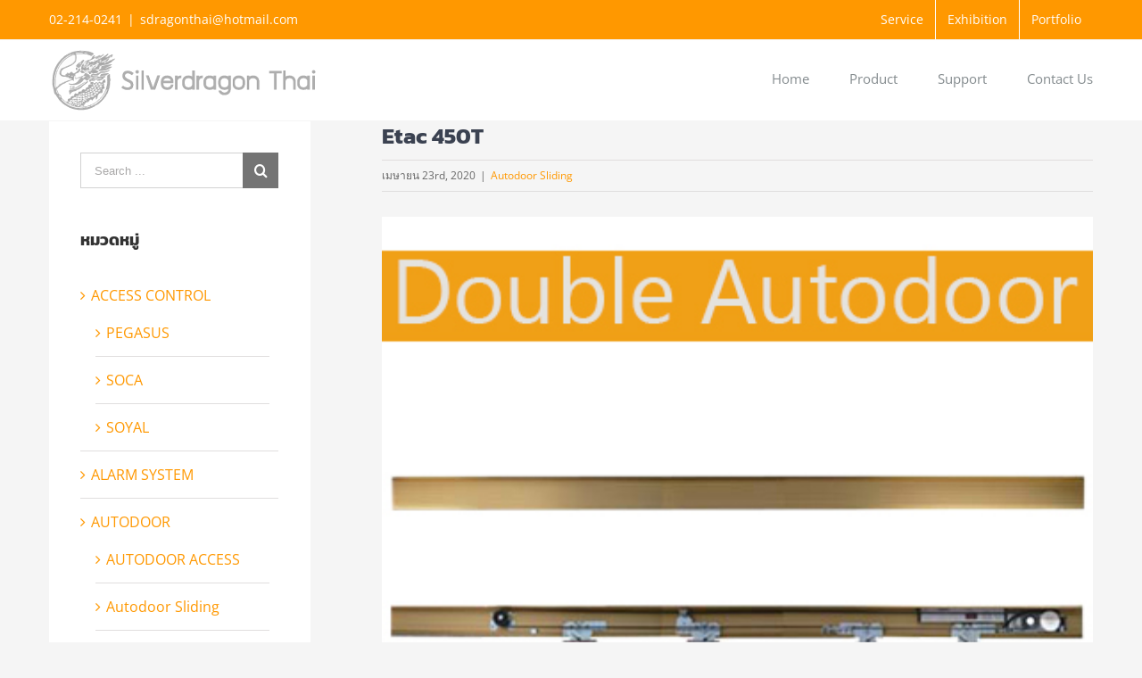

--- FILE ---
content_type: text/html; charset=UTF-8
request_url: http://www.silverdragonthai.co.th/autodoor/autodoor-sliding/etac-450t/
body_size: 12706
content:
<!DOCTYPE html>
<html class="avada-html-layout-wide" lang="th" prefix="og: http://ogp.me/ns# fb: http://ogp.me/ns/fb#">
<head>
	<meta http-equiv="X-UA-Compatible" content="IE=edge" />
	<meta http-equiv="Content-Type" content="text/html; charset=utf-8"/>
	<meta name="viewport" content="width=device-width, initial-scale=1" />
	<title>Etac 450T &#8211; Silverdragon Thai</title>
<link rel='dns-prefetch' href='//s.w.org' />
<link rel="alternate" type="application/rss+xml" title="Silverdragon Thai &raquo; ฟีด" href="http://www.silverdragonthai.co.th/feed/" />
<link rel="alternate" type="application/rss+xml" title="Silverdragon Thai &raquo; ฟีดความเห็น" href="http://www.silverdragonthai.co.th/comments/feed/" />
		
		
		
		
				<link rel="alternate" type="application/rss+xml" title="Silverdragon Thai &raquo; Etac 450T ฟีดความเห็น" href="http://www.silverdragonthai.co.th/autodoor/autodoor-sliding/etac-450t/feed/" />

		<meta property="og:title" content="Etac 450T"/>
		<meta property="og:type" content="article"/>
		<meta property="og:url" content="http://www.silverdragonthai.co.th/autodoor/autodoor-sliding/etac-450t/"/>
		<meta property="og:site_name" content="Silverdragon Thai"/>
		<meta property="og:description" content="Double Door 450T
Door Weight 90 KGM
Door Width 800-1800mm
Aluminum Box Width 3200-6300mm
Door Open Speed 200-500mm/sec , Adjustible
Door Close Speed 200-400mm/sec, Adjustible
Door Open Time Interval The door will be closed within 1~9 seconds after opened in the stable state, adjustable.
Control Panel 8-bits Micro-controller based system.
Motor Brushleww DC Mortor, 24V dc, 45 Watt
Power"/>

									<meta property="og:image" content="http://www.silverdragonthai.co.th/wp-content/uploads/2019/07/etac-450t.jpg"/>
									<script type="text/javascript">
			window._wpemojiSettings = {"baseUrl":"https:\/\/s.w.org\/images\/core\/emoji\/11\/72x72\/","ext":".png","svgUrl":"https:\/\/s.w.org\/images\/core\/emoji\/11\/svg\/","svgExt":".svg","source":{"concatemoji":"http:\/\/www.silverdragonthai.co.th\/wp-includes\/js\/wp-emoji-release.min.js?ver=4.9.13"}};
			!function(a,b,c){function d(a,b){var c=String.fromCharCode;l.clearRect(0,0,k.width,k.height),l.fillText(c.apply(this,a),0,0);var d=k.toDataURL();l.clearRect(0,0,k.width,k.height),l.fillText(c.apply(this,b),0,0);var e=k.toDataURL();return d===e}function e(a){var b;if(!l||!l.fillText)return!1;switch(l.textBaseline="top",l.font="600 32px Arial",a){case"flag":return!(b=d([55356,56826,55356,56819],[55356,56826,8203,55356,56819]))&&(b=d([55356,57332,56128,56423,56128,56418,56128,56421,56128,56430,56128,56423,56128,56447],[55356,57332,8203,56128,56423,8203,56128,56418,8203,56128,56421,8203,56128,56430,8203,56128,56423,8203,56128,56447]),!b);case"emoji":return b=d([55358,56760,9792,65039],[55358,56760,8203,9792,65039]),!b}return!1}function f(a){var c=b.createElement("script");c.src=a,c.defer=c.type="text/javascript",b.getElementsByTagName("head")[0].appendChild(c)}var g,h,i,j,k=b.createElement("canvas"),l=k.getContext&&k.getContext("2d");for(j=Array("flag","emoji"),c.supports={everything:!0,everythingExceptFlag:!0},i=0;i<j.length;i++)c.supports[j[i]]=e(j[i]),c.supports.everything=c.supports.everything&&c.supports[j[i]],"flag"!==j[i]&&(c.supports.everythingExceptFlag=c.supports.everythingExceptFlag&&c.supports[j[i]]);c.supports.everythingExceptFlag=c.supports.everythingExceptFlag&&!c.supports.flag,c.DOMReady=!1,c.readyCallback=function(){c.DOMReady=!0},c.supports.everything||(h=function(){c.readyCallback()},b.addEventListener?(b.addEventListener("DOMContentLoaded",h,!1),a.addEventListener("load",h,!1)):(a.attachEvent("onload",h),b.attachEvent("onreadystatechange",function(){"complete"===b.readyState&&c.readyCallback()})),g=c.source||{},g.concatemoji?f(g.concatemoji):g.wpemoji&&g.twemoji&&(f(g.twemoji),f(g.wpemoji)))}(window,document,window._wpemojiSettings);
		</script>
		<style type="text/css">
img.wp-smiley,
img.emoji {
	display: inline !important;
	border: none !important;
	box-shadow: none !important;
	height: 1em !important;
	width: 1em !important;
	margin: 0 .07em !important;
	vertical-align: -0.1em !important;
	background: none !important;
	padding: 0 !important;
}
</style>
<link rel='stylesheet' id='layerslider-css'  href='http://www.silverdragonthai.co.th/wp-content/plugins/LayerSlider/static/layerslider/css/layerslider.css?ver=6.7.6' type='text/css' media='all' />
<link rel='stylesheet' id='bodhi-svgs-attachment-css'  href='http://www.silverdragonthai.co.th/wp-content/plugins/svg-support/css/svgs-attachment.css?ver=4.9.13' type='text/css' media='all' />
<link rel='stylesheet' id='dlm-frontend-css'  href='http://www.silverdragonthai.co.th/wp-content/plugins/download-monitor/assets/css/frontend.css?ver=4.9.13' type='text/css' media='all' />
<link rel='stylesheet' id='avada-stylesheet-css'  href='http://www.silverdragonthai.co.th/wp-content/themes/Avada/assets/css/style.min.css?ver=5.7' type='text/css' media='all' />
<link rel='stylesheet' id='child-style-css'  href='http://www.silverdragonthai.co.th/wp-content/themes/Avada-Child-Theme/style.css?ver=4.9.13' type='text/css' media='all' />
<!--[if lte IE 9]>
<link rel='stylesheet' id='avada-IE-fontawesome-css'  href='http://www.silverdragonthai.co.th/wp-content/themes/Avada/includes/lib/assets/fonts/fontawesome/font-awesome.min.css?ver=5.7' type='text/css' media='all' />
<![endif]-->
<!--[if IE]>
<link rel='stylesheet' id='avada-IE-css'  href='http://www.silverdragonthai.co.th/wp-content/themes/Avada/assets/css/ie.min.css?ver=5.7' type='text/css' media='all' />
<![endif]-->
<link rel='stylesheet' id='fusion-dynamic-css-css'  href='http://www.silverdragonthai.co.th/wp-content/uploads/fusion-styles/588b08a3a44051bd34aa6160293af5cf.min.css?ver=4.9.13' type='text/css' media='all' />
<link rel='stylesheet' id='avada-max-1c-css'  href='http://www.silverdragonthai.co.th/wp-content/themes/Avada/assets/css/media/max-1c.min.css?ver=5.7' type='text/css' media='only screen and (max-width: 644px)' />
<link rel='stylesheet' id='avada-max-2c-css'  href='http://www.silverdragonthai.co.th/wp-content/themes/Avada/assets/css/media/max-2c.min.css?ver=5.7' type='text/css' media='only screen and (max-width: 735px)' />
<link rel='stylesheet' id='avada-min-2c-max-3c-css'  href='http://www.silverdragonthai.co.th/wp-content/themes/Avada/assets/css/media/min-2c-max-3c.min.css?ver=5.7' type='text/css' media='only screen and (min-width: 735px) and (max-width: 826px)' />
<link rel='stylesheet' id='avada-min-3c-max-4c-css'  href='http://www.silverdragonthai.co.th/wp-content/themes/Avada/assets/css/media/min-3c-max-4c.min.css?ver=5.7' type='text/css' media='only screen and (min-width: 826px) and (max-width: 917px)' />
<link rel='stylesheet' id='avada-min-4c-max-5c-css'  href='http://www.silverdragonthai.co.th/wp-content/themes/Avada/assets/css/media/min-4c-max-5c.min.css?ver=5.7' type='text/css' media='only screen and (min-width: 917px) and (max-width: 1008px)' />
<link rel='stylesheet' id='avada-min-5c-max-6c-css'  href='http://www.silverdragonthai.co.th/wp-content/themes/Avada/assets/css/media/min-5c-max-6c.min.css?ver=5.7' type='text/css' media='only screen and (min-width: 1008px) and (max-width: 1099px)' />
<link rel='stylesheet' id='avada-min-shbp-css'  href='http://www.silverdragonthai.co.th/wp-content/themes/Avada/assets/css/media/min-shbp.min.css?ver=5.7' type='text/css' media='only screen and (min-width: 1050px)' />
<link rel='stylesheet' id='avada-max-shbp-max-sh-shbp-css'  href='http://www.silverdragonthai.co.th?action=avada-get-styles&#038;mq=max-shbp.min%2Cmax-sh-shbp.min&#038;ver=5.7' type='text/css' media='only screen and (max-width: 1050px)' />
<link rel='stylesheet' id='avada-min-768-max-1024-p-css'  href='http://www.silverdragonthai.co.th/wp-content/themes/Avada/assets/css/media/min-768-max-1024-p.min.css?ver=5.7' type='text/css' media='only screen and (min-device-width: 768px) and (max-device-width: 1024px) and (orientation: portrait)' />
<link rel='stylesheet' id='avada-min-768-max-1024-l-css'  href='http://www.silverdragonthai.co.th/wp-content/themes/Avada/assets/css/media/min-768-max-1024-l.min.css?ver=5.7' type='text/css' media='only screen and (min-device-width: 768px) and (max-device-width: 1024px) and (orientation: landscape)' />
<link rel='stylesheet' id='avada-max-sh-cbp-max-sh-cbp-sliders-max-sh-cbp-eslider-css'  href='http://www.silverdragonthai.co.th?action=avada-get-styles&#038;mq=max-sh-cbp.min%2Cmax-sh-cbp-sliders.min%2Cmax-sh-cbp-eslider.min&#038;ver=5.7' type='text/css' media='only screen and (max-width: 850px)' />
<link rel='stylesheet' id='avada-max-sh-sbp-css'  href='http://www.silverdragonthai.co.th/wp-content/themes/Avada/assets/css/media/max-sh-sbp.min.css?ver=5.7' type='text/css' media='only screen and (max-width: 800px)' />
<link rel='stylesheet' id='avada-max-sh-640-max-640-sliders-css'  href='http://www.silverdragonthai.co.th?action=avada-get-styles&#038;mq=max-sh-640.min%2Cmax-640-sliders.min&#038;ver=5.7' type='text/css' media='only screen and (max-width: 640px)' />
<link rel='stylesheet' id='avada-max-shbp-18-css'  href='http://www.silverdragonthai.co.th/wp-content/themes/Avada/assets/css/media/max-shbp-18.min.css?ver=5.7' type='text/css' media='only screen and (max-width: 1032px)' />
<link rel='stylesheet' id='avada-max-shbp-32-css'  href='http://www.silverdragonthai.co.th/wp-content/themes/Avada/assets/css/media/max-shbp-32.min.css?ver=5.7' type='text/css' media='only screen and (max-width: 1018px)' />
<link rel='stylesheet' id='avada-min-sh-cbp-css'  href='http://www.silverdragonthai.co.th/wp-content/themes/Avada/assets/css/media/min-sh-cbp.min.css?ver=5.7' type='text/css' media='only screen and (min-width: 850px)' />
<link rel='stylesheet' id='avada-max-640-css'  href='http://www.silverdragonthai.co.th/wp-content/themes/Avada/assets/css/media/max-640.min.css?ver=5.7' type='text/css' media='only screen and (max-device-width: 640px)' />
<script type='text/javascript'>
/* <![CDATA[ */
var LS_Meta = {"v":"6.7.6"};
/* ]]> */
</script>
<script type='text/javascript' src='http://www.silverdragonthai.co.th/wp-content/plugins/LayerSlider/static/layerslider/js/greensock.js?ver=1.19.0'></script>
<script type='text/javascript' src='http://www.silverdragonthai.co.th/wp-includes/js/jquery/jquery.js?ver=1.12.4'></script>
<script type='text/javascript' src='http://www.silverdragonthai.co.th/wp-includes/js/jquery/jquery-migrate.min.js?ver=1.4.1'></script>
<script type='text/javascript' src='http://www.silverdragonthai.co.th/wp-content/plugins/LayerSlider/static/layerslider/js/layerslider.kreaturamedia.jquery.js?ver=6.7.6'></script>
<script type='text/javascript' src='http://www.silverdragonthai.co.th/wp-content/plugins/LayerSlider/static/layerslider/js/layerslider.transitions.js?ver=6.7.6'></script>
<meta name="generator" content="Powered by LayerSlider 6.7.6 - Multi-Purpose, Responsive, Parallax, Mobile-Friendly Slider Plugin for WordPress." />
<!-- LayerSlider updates and docs at: https://layerslider.kreaturamedia.com -->
<link rel='https://api.w.org/' href='http://www.silverdragonthai.co.th/wp-json/' />
<link rel="EditURI" type="application/rsd+xml" title="RSD" href="http://www.silverdragonthai.co.th/xmlrpc.php?rsd" />
<link rel="wlwmanifest" type="application/wlwmanifest+xml" href="http://www.silverdragonthai.co.th/wp-includes/wlwmanifest.xml" /> 
<meta name="generator" content="WordPress 4.9.13" />
<link rel="canonical" href="http://www.silverdragonthai.co.th/autodoor/autodoor-sliding/etac-450t/" />
<link rel='shortlink' href='http://www.silverdragonthai.co.th/?p=6243' />
<link rel="alternate" type="application/json+oembed" href="http://www.silverdragonthai.co.th/wp-json/oembed/1.0/embed?url=http%3A%2F%2Fwww.silverdragonthai.co.th%2Fautodoor%2Fautodoor-sliding%2Fetac-450t%2F" />
<link rel="alternate" type="text/xml+oembed" href="http://www.silverdragonthai.co.th/wp-json/oembed/1.0/embed?url=http%3A%2F%2Fwww.silverdragonthai.co.th%2Fautodoor%2Fautodoor-sliding%2Fetac-450t%2F&#038;format=xml" />
<style type="text/css" id="fusion-branding-style">#wpadminbar .avada-menu>.ab-item .ab-icon:before {background: url( http://www.silverdragonthai.co.th/wp-content/uploads/2018/09/WL-Phoenigon-In-Icon.png ) no-repeat center !important;background-size: auto !important;content: "";
						width: 21px;
						height: 21px;
						display: inline-block;
						background-size: contain !important;}</style>		
<!-- BEGIN ExactMetrics v5.3.5 Universal Analytics - https://exactmetrics.com/ -->
<script>
(function(i,s,o,g,r,a,m){i['GoogleAnalyticsObject']=r;i[r]=i[r]||function(){
	(i[r].q=i[r].q||[]).push(arguments)},i[r].l=1*new Date();a=s.createElement(o),
	m=s.getElementsByTagName(o)[0];a.async=1;a.src=g;m.parentNode.insertBefore(a,m)
})(window,document,'script','https://www.google-analytics.com/analytics.js','ga');
  ga('create', 'UA-129580032-1', 'auto');
  ga('send', 'pageview');
</script>
<!-- END ExactMetrics Universal Analytics -->
		<style type="text/css" id="wp-custom-css">
			.searchform .fusion-search-form-content .fusion-search-button input[type=submit] {
    background: #747474;
}

.fusion-footer-widget-column {
    margin-bottom: 10px;
}

.fusion-footer-widget-area .widget_nav_menu li, .fusion-footer-widget-area ul li {
    border-color: #fff;
}		</style>
	
		
	<script type="text/javascript">
		var doc = document.documentElement;
		doc.setAttribute('data-useragent', navigator.userAgent);
	</script>

	</head>

<body class="post-template-default single single-post postid-6243 single-format-standard fusion-image-hovers fusion-body ltr fusion-sticky-header no-tablet-sticky-header no-mobile-sticky-header no-mobile-slidingbar fusion-disable-outline mobile-logo-pos-left layout-wide-mode has-sidebar fusion-top-header menu-text-align-left mobile-menu-design-modern fusion-show-pagination-text fusion-header-layout-v3 avada-responsive avada-footer-fx-parallax-effect fusion-search-form-classic fusion-avatar-square">
	<a class="skip-link screen-reader-text" href="#content">Skip to content</a>
				<div id="wrapper" class="">
		<div id="home" style="position:relative;top:-1px;"></div>
		
			<header class="fusion-header-wrapper">
				<div class="fusion-header-v3 fusion-logo-left fusion-sticky-menu- fusion-sticky-logo- fusion-mobile-logo-  fusion-mobile-menu-design-modern">
					
<div class="fusion-secondary-header">
	<div class="fusion-row">
					<div class="fusion-alignleft">
				<div class="fusion-contact-info">02-214-0241<span class="fusion-header-separator">|</span><a href="mailto:sdragonthai&#64;&#104;ot&#109;a&#105;l&#46;co&#109;">sdragonthai&#64;&#104;ot&#109;a&#105;l&#46;co&#109;</a></div>			</div>
							<div class="fusion-alignright">
				<nav class="fusion-secondary-menu" role="navigation" aria-label="Secondary Menu"><ul role="menubar" id="menu-sliver-topnavi" class="menu"><li  id="menu-item-1101"  class="menu-item menu-item-type-post_type menu-item-object-page menu-item-1101"  data-item-id="1101"><a  href="http://www.silverdragonthai.co.th/service/" class="fusion-bar-highlight" role="menuitem"><span class="menu-text">Service</span></a></li><li  id="menu-item-1100"  class="menu-item menu-item-type-post_type menu-item-object-page menu-item-1100"  data-item-id="1100"><a  href="http://www.silverdragonthai.co.th/exhibition/" class="fusion-bar-highlight" role="menuitem"><span class="menu-text">Exhibition</span></a></li><li  id="menu-item-4992"  class="menu-item menu-item-type-post_type menu-item-object-page menu-item-4992"  data-item-id="4992"><a  href="http://www.silverdragonthai.co.th/portfolio/" class="fusion-bar-highlight" role="menuitem"><span class="menu-text">Portfolio</span></a></li></ul></nav><nav class="fusion-mobile-nav-holder fusion-mobile-menu-text-align-left"></nav>			</div>
			</div>
</div>
<div class="fusion-header-sticky-height"></div>
<div class="fusion-header">
	<div class="fusion-row">
					<div class="fusion-logo" data-margin-top="10px" data-margin-bottom="10px" data-margin-left="0px" data-margin-right="0px">
			<a class="fusion-logo-link"  href="http://www.silverdragonthai.co.th/" >

						<!-- standard logo -->
			<img src="http://www.silverdragonthai.co.th/wp-content/uploads/2018/08/Silverdragon-Logo-2.png" srcset="http://www.silverdragonthai.co.th/wp-content/uploads/2018/08/Silverdragon-Logo-2.png 1x" width="300" height="70" alt="Silverdragon Thai Logo" retina_logo_url="" class="fusion-standard-logo" />

			
					</a>
		</div>		<nav class="fusion-main-menu" aria-label="Main Menu"><ul role="menubar" id="menu-silver-mainmenu" class="fusion-menu"><li  id="menu-item-1644"  class="menu-item menu-item-type-post_type menu-item-object-page menu-item-home menu-item-1644"  data-item-id="1644"><a  href="http://www.silverdragonthai.co.th/" class="fusion-bar-highlight" role="menuitem"><span class="menu-text">Home</span></a></li><li  id="menu-item-1093"  class="menu-item menu-item-type-post_type menu-item-object-page menu-item-1093"  data-item-id="1093"><a  href="http://www.silverdragonthai.co.th/product/" class="fusion-bar-highlight" role="menuitem"><span class="menu-text">Product</span></a></li><li  id="menu-item-1094"  class="menu-item menu-item-type-post_type menu-item-object-page menu-item-1094"  data-item-id="1094"><a  href="http://www.silverdragonthai.co.th/support/" class="fusion-bar-highlight" role="menuitem"><span class="menu-text">Support</span></a></li><li  id="menu-item-1087"  class="menu-item menu-item-type-post_type menu-item-object-page menu-item-1087"  data-item-id="1087"><a  href="http://www.silverdragonthai.co.th/contact-us/" class="fusion-bar-highlight" role="menuitem"><span class="menu-text">Contact Us</span></a></li></ul></nav>	<div class="fusion-mobile-menu-icons">
							<a href="#" class="fusion-icon fusion-icon-bars" aria-label="Toggle mobile menu" aria-expanded="false"></a>
		
		
		
			</div>
	
<nav class="fusion-mobile-nav-holder fusion-mobile-menu-text-align-left"></nav>

					</div>
</div>
				</div>
				<div class="fusion-clearfix"></div>
			</header>
					
		
		<div id="sliders-container">
					</div>
				
		
									
				<main id="main" role="main" class="clearfix " style="">
			<div class="fusion-row" style="">

<section id="content" style="float: right;">
		
					<article id="post-6243" class="post post-6243 type-post status-publish format-standard has-post-thumbnail hentry category-autodoor-sliding">
															<div class="fusion-post-title-meta-wrap">
												<h1 class="entry-title fusion-post-title">Etac 450T</h1>									<div class="fusion-meta-info"><div class="fusion-meta-info-wrapper"><span class="vcard rich-snippet-hidden"><span class="fn"><a href="http://www.silverdragonthai.co.th/author/staff00/" title="เขียนโดย staff00" rel="author">staff00</a></span></span><span class="updated rich-snippet-hidden">2020-04-23T10:55:54+00:00</span><span>เมษายน 23rd, 2020</span><span class="fusion-inline-sep">|</span><a href="http://www.silverdragonthai.co.th/category/autodoor/autodoor-sliding/" rel="category tag">Autodoor Sliding</a><span class="fusion-inline-sep">|</span></div></div>					</div>
							
																													<div class="fusion-flexslider flexslider fusion-flexslider-loading post-slideshow fusion-post-slideshow">
							<ul class="slides">
																																												<li>
																							<a href="http://www.silverdragonthai.co.th/wp-content/uploads/2019/07/etac-450t.jpg" data-rel="iLightbox[gallery6243]" title="" data-title="etac 450t" data-caption="" aria-label="etac 450t">
													<span class="screen-reader-text">View Larger Image</span>
													<img width="400" height="400" src="http://www.silverdragonthai.co.th/wp-content/uploads/2019/07/etac-450t.jpg" class="attachment-full size-full wp-post-image" alt="" srcset="http://www.silverdragonthai.co.th/wp-content/uploads/2019/07/etac-450t-200x200.jpg 200w, http://www.silverdragonthai.co.th/wp-content/uploads/2019/07/etac-450t.jpg 400w" sizes="(max-width: 850px) 100vw, 400px" />												</a>
																					</li>
																																																																																																																																																																																				</ul>
						</div>
																		
						<div class="post-content">
				<table cellspacing="0" cellpadding="0">
<tbody>
<tr valign="top">
<td colspan="10" valign="top">Double Door 450T<br />
Door Weight 90 KGM<br />
Door Width 800-1800mm<br />
Aluminum Box Width 3200-6300mm<br />
Door Open Speed 200-500mm/sec , Adjustible<br />
Door Close Speed 200-400mm/sec, Adjustible<br />
Door Open Time Interval The door will be closed within 1~9 seconds after opened in the stable state, adjustable.<br />
Control Panel 8-bits Micro-controller based system.<br />
Motor Brushleww DC Mortor, 24V dc, 45 Watt<br />
Power Consumption 55 watt 100~260 Vac<br />
Power Input AC 110/220V 50/60 Hz<br />
Operating Procedure AC -&gt; ON -&gt; Open door in slow speed (detected by CPU) Slow speed to halt (door open state)Door close action -&gt; Quick to close door -&gt; Braking -&gt; Moving in slow speed -&gt; Moving -&gt; Keep in close( Door in closed state )</td>
<td></td>
<td></td>
<td></td>
</tr>
<tr valign="top">
<td height="28"></td>
<td colspan="5" valign="top">complete set for twin automatic door</td>
</tr>
</tbody>
</table>
							</div>

																<div class="fusion-sharing-box fusion-single-sharing-box share-box">
		<h4>Share This Story, Choose Your Platform!</h4>
		<div class="fusion-social-networks boxed-icons"><div class="fusion-social-networks-wrapper"><a  class="fusion-social-network-icon fusion-tooltip fusion-facebook fusion-icon-facebook" style="color:#ffffff;background-color:#ff9800;border-color:#ff9800;border-radius:4px;" href="https://www.facebook.com/sharer.php?u=http%3A%2F%2Fwww.silverdragonthai.co.th%2Fautodoor%2Fautodoor-sliding%2Fetac-450t%2F&amp;t=Etac%20450T" target="_blank" data-placement="top" data-title="Facebook" data-toggle="tooltip" title="Facebook"><span class="screen-reader-text">Facebook</span></a><a  class="fusion-social-network-icon fusion-tooltip fusion-twitter fusion-icon-twitter" style="color:#ffffff;background-color:#ff9800;border-color:#ff9800;border-radius:4px;" href="https://twitter.com/share?text=Etac%20450T&amp;url=http%3A%2F%2Fwww.silverdragonthai.co.th%2Fautodoor%2Fautodoor-sliding%2Fetac-450t%2F" target="_blank" rel="noopener noreferrer" data-placement="top" data-title="Twitter" data-toggle="tooltip" title="Twitter"><span class="screen-reader-text">Twitter</span></a><a  class="fusion-social-network-icon fusion-tooltip fusion-linkedin fusion-icon-linkedin" style="color:#ffffff;background-color:#ff9800;border-color:#ff9800;border-radius:4px;" href="https://www.linkedin.com/shareArticle?mini=true&amp;url=http://www.silverdragonthai.co.th/autodoor/autodoor-sliding/etac-450t/&amp;title=Etac%20450T&amp;summary=Double%20Door%20450T%0D%0ADoor%20Weight%2090%20KGM%0D%0ADoor%20Width%20800-1800mm%0D%0AAluminum%20Box%20Width%203200-6300mm%0D%0ADoor%20Open%20Speed%20200-500mm%2Fsec%20%2C%20Adjustible%0D%0ADoor%20Close%20Speed%20200-400mm%2Fsec%2C%20Adjustible%0D%0ADoor%20Open%20Time%20Interval%20The%20door%20will%20be%20closed%20within%201~9%20seconds%20after%20op" target="_blank" rel="noopener noreferrer" data-placement="top" data-title="LinkedIn" data-toggle="tooltip" title="LinkedIn"><span class="screen-reader-text">LinkedIn</span></a><a  class="fusion-social-network-icon fusion-tooltip fusion-reddit fusion-icon-reddit" style="color:#ffffff;background-color:#ff9800;border-color:#ff9800;border-radius:4px;" href="http://reddit.com/submit?url=http://www.silverdragonthai.co.th/autodoor/autodoor-sliding/etac-450t/&amp;title=Etac%20450T" target="_blank" rel="noopener noreferrer" data-placement="top" data-title="Reddit" data-toggle="tooltip" title="Reddit"><span class="screen-reader-text">Reddit</span></a><a  class="fusion-social-network-icon fusion-tooltip fusion-whatsapp fusion-icon-whatsapp" style="color:#ffffff;background-color:#ff9800;border-color:#ff9800;border-radius:4px;" href="https://api.whatsapp.com/send?text=http%3A%2F%2Fwww.silverdragonthai.co.th%2Fautodoor%2Fautodoor-sliding%2Fetac-450t%2F" target="_blank" rel="noopener noreferrer" data-placement="top" data-title="Whatsapp" data-toggle="tooltip" title="Whatsapp"><span class="screen-reader-text">Whatsapp</span></a><a  class="fusion-social-network-icon fusion-tooltip fusion-googleplus fusion-icon-googleplus" style="color:#ffffff;background-color:#ff9800;border-color:#ff9800;border-radius:4px;" href="https://plus.google.com/share?url=http://www.silverdragonthai.co.th/autodoor/autodoor-sliding/etac-450t/" onclick="javascript:window.open(this.href,&#039;&#039;, &#039;menubar=no,toolbar=no,resizable=yes,scrollbars=yes,height=600,width=600&#039;);return false;" target="_blank" rel="noopener noreferrer" data-placement="top" data-title="Google+" data-toggle="tooltip" title="Google+"><span class="screen-reader-text">Google+</span></a><a  class="fusion-social-network-icon fusion-tooltip fusion-tumblr fusion-icon-tumblr" style="color:#ffffff;background-color:#ff9800;border-color:#ff9800;border-radius:4px;" href="http://www.tumblr.com/share/link?url=http%3A%2F%2Fwww.silverdragonthai.co.th%2Fautodoor%2Fautodoor-sliding%2Fetac-450t%2F&amp;name=Etac%20450T&amp;description=Double%20Door%20450T%0D%0ADoor%20Weight%2090%20KGM%0D%0ADoor%20Width%20800-1800mm%0D%0AAluminum%20Box%20Width%203200-6300mm%0D%0ADoor%20Open%20Speed%20200-500mm%2Fsec%20%2C%20Adjustible%0D%0ADoor%20Close%20Speed%20200-400mm%2Fsec%2C%20Adjustible%0D%0ADoor%20Open%20Time%20Interval%20The%20door%20will%20be%20closed%20within%201~9%20seconds%20after%20opened%20in%20the%20stable%20state%2C%20adjustable.%0D%0AControl%20Panel%208-bits%20Micro-controller%20based%20system.%0D%0AMotor%20Brushleww%20DC%20Mortor%2C%2024V%20dc%2C%2045%20Watt%0D%0APower" target="_blank" rel="noopener noreferrer" data-placement="top" data-title="Tumblr" data-toggle="tooltip" title="Tumblr"><span class="screen-reader-text">Tumblr</span></a><a  class="fusion-social-network-icon fusion-tooltip fusion-pinterest fusion-icon-pinterest" style="color:#ffffff;background-color:#ff9800;border-color:#ff9800;border-radius:4px;" href="http://pinterest.com/pin/create/button/?url=http%3A%2F%2Fwww.silverdragonthai.co.th%2Fautodoor%2Fautodoor-sliding%2Fetac-450t%2F&amp;description=Double%20Door%20450T%0D%0ADoor%20Weight%2090%20KGM%0D%0ADoor%20Width%20800-1800mm%0D%0AAluminum%20Box%20Width%203200-6300mm%0D%0ADoor%20Open%20Speed%20200-500mm%2Fsec%20%2C%20Adjustible%0D%0ADoor%20Close%20Speed%20200-400mm%2Fsec%2C%20Adjustible%0D%0ADoor%20Open%20Time%20Interval%20The%20door%20will%20be%20closed%20within%201~9%20seconds%20after%20opened%20in%20the%20stable%20state%2C%20adjustable.%0D%0AControl%20Panel%208-bits%20Micro-controller%20based%20system.%0D%0AMotor%20Brushleww%20DC%20Mortor%2C%2024V%20dc%2C%2045%20Watt%0D%0APower&amp;media=http%3A%2F%2Fwww.silverdragonthai.co.th%2Fwp-content%2Fuploads%2F2019%2F07%2Fetac-450t.jpg" target="_blank" rel="noopener noreferrer" data-placement="top" data-title="Pinterest" data-toggle="tooltip" title="Pinterest"><span class="screen-reader-text">Pinterest</span></a><a  class="fusion-social-network-icon fusion-tooltip fusion-vk fusion-icon-vk" style="color:#ffffff;background-color:#ff9800;border-color:#ff9800;border-radius:4px;" href="http://vkontakte.ru/share.php?url=http%3A%2F%2Fwww.silverdragonthai.co.th%2Fautodoor%2Fautodoor-sliding%2Fetac-450t%2F&amp;title=Etac%20450T&amp;description=Double%20Door%20450T%0D%0ADoor%20Weight%2090%20KGM%0D%0ADoor%20Width%20800-1800mm%0D%0AAluminum%20Box%20Width%203200-6300mm%0D%0ADoor%20Open%20Speed%20200-500mm%2Fsec%20%2C%20Adjustible%0D%0ADoor%20Close%20Speed%20200-400mm%2Fsec%2C%20Adjustible%0D%0ADoor%20Open%20Time%20Interval%20The%20door%20will%20be%20closed%20within%201~9%20seconds%20after%20opened%20in%20the%20stable%20state%2C%20adjustable.%0D%0AControl%20Panel%208-bits%20Micro-controller%20based%20system.%0D%0AMotor%20Brushleww%20DC%20Mortor%2C%2024V%20dc%2C%2045%20Watt%0D%0APower" target="_blank" rel="noopener noreferrer" data-placement="top" data-title="Vk" data-toggle="tooltip" title="Vk"><span class="screen-reader-text">Vk</span></a><a  class="fusion-social-network-icon fusion-tooltip fusion-mail fusion-icon-mail fusion-last-social-icon" style="color:#ffffff;background-color:#ff9800;border-color:#ff9800;border-radius:4px;" href="mailto:?subject=Etac%20450T&amp;body=http://www.silverdragonthai.co.th/autodoor/autodoor-sliding/etac-450t/" target="_self" rel="noopener noreferrer" data-placement="top" data-title="Email" data-toggle="tooltip" title="Email"><span class="screen-reader-text">Email</span></a><div class="fusion-clearfix"></div></div></div>	</div>
													<section class="related-posts single-related-posts">
				<div class="fusion-title fusion-title-size-two sep-none fusion-sep-none" style="margin-top:0px;margin-bottom:0px;">
				<h2 class="title-heading-left">
					Related Posts				</h2>
			</div>
			
	
	
	
	
				<div class="fusion-carousel fusion-carousel-title-below-image" data-imagesize="fixed" data-metacontent="yes" data-autoplay="no" data-touchscroll="no" data-columns="3" data-itemmargin="20px" data-itemwidth="180" data-touchscroll="yes" data-scrollitems="">
		<div class="fusion-carousel-positioner">
			<ul class="fusion-carousel-holder">
																							<li class="fusion-carousel-item">
						<div class="fusion-carousel-item-wrapper">
							

<div  class="fusion-image-wrapper fusion-image-size-fixed" aria-haspopup="true">
	
	
				<img src="http://www.silverdragonthai.co.th/wp-content/uploads/2019/07/etac-450s-500x383.jpg" srcset="http://www.silverdragonthai.co.th/wp-content/uploads/2019/07/etac-450s-500x383.jpg 1x, http://www.silverdragonthai.co.th/wp-content/uploads/2019/07/etac-450s-500x383@2x.jpg 2x" width="500" height="383" alt="Etac 450S" />


		<div class="fusion-rollover">
	<div class="fusion-rollover-content">

														<a class="fusion-rollover-link" href="http://www.silverdragonthai.co.th/autodoor/autodoor-sliding/etac-450s/">Etac 450S</a>
			
														
								
													<div class="fusion-rollover-sep"></div>
				
																		<a class="fusion-rollover-gallery" href="http://www.silverdragonthai.co.th/wp-content/uploads/2019/07/etac-450s.jpg" data-id="6240" data-rel="iLightbox[gallery]" data-title="etac 450s" data-caption="">
						Gallery					</a>
														
				
								
								
		
				<a class="fusion-link-wrapper" href="http://www.silverdragonthai.co.th/autodoor/autodoor-sliding/etac-450s/" aria-label="Etac 450S"></a>
	</div>
</div>

	
</div>
																							<h4 class="fusion-carousel-title">
									<a class="fusion-related-posts-title-link" href="http://www.silverdragonthai.co.th/autodoor/autodoor-sliding/etac-450s/"_self>Etac 450S</a>
								</h4>

								<div class="fusion-carousel-meta">
									<span class="fusion-date">เมษายน 23rd, 2020</span>

																			<span class="fusion-inline-sep">|</span>
										<span><a href="http://www.silverdragonthai.co.th/autodoor/autodoor-sliding/etac-450s/#respond">0 Comments</a></span>
																	</div><!-- fusion-carousel-meta -->
													</div><!-- fusion-carousel-item-wrapper -->
					</li>
																			<li class="fusion-carousel-item">
						<div class="fusion-carousel-item-wrapper">
							

<div  class="fusion-image-wrapper fusion-image-size-fixed" aria-haspopup="true">
	
	
				<img src="http://www.silverdragonthai.co.th/wp-content/uploads/2020/04/M-CASA2-1-500x383.jpg" srcset="http://www.silverdragonthai.co.th/wp-content/uploads/2020/04/M-CASA2-1-500x383.jpg 1x, http://www.silverdragonthai.co.th/wp-content/uploads/2020/04/M-CASA2-1-500x383@2x.jpg 2x" width="500" height="383" alt="M-CASA2 Household sliding door" />


		<div class="fusion-rollover">
	<div class="fusion-rollover-content">

														<a class="fusion-rollover-link" href="http://www.silverdragonthai.co.th/autodoor/autodoor-sliding/m-casa2-household-sliding-door/">M-CASA2 Household sliding door</a>
			
														
								
													<div class="fusion-rollover-sep"></div>
				
																		<a class="fusion-rollover-gallery" href="http://www.silverdragonthai.co.th/wp-content/uploads/2020/04/M-CASA2-1.jpg" data-id="6627" data-rel="iLightbox[gallery]" data-title="M-CASA2" data-caption="">
						Gallery					</a>
														
				
								
								
		
				<a class="fusion-link-wrapper" href="http://www.silverdragonthai.co.th/autodoor/autodoor-sliding/m-casa2-household-sliding-door/" aria-label="M-CASA2 Household sliding door"></a>
	</div>
</div>

	
</div>
																							<h4 class="fusion-carousel-title">
									<a class="fusion-related-posts-title-link" href="http://www.silverdragonthai.co.th/autodoor/autodoor-sliding/m-casa2-household-sliding-door/"_self>M-CASA2 Household sliding door</a>
								</h4>

								<div class="fusion-carousel-meta">
									<span class="fusion-date">เมษายน 23rd, 2020</span>

																			<span class="fusion-inline-sep">|</span>
										<span><a href="http://www.silverdragonthai.co.th/autodoor/autodoor-sliding/m-casa2-household-sliding-door/#respond">0 Comments</a></span>
																	</div><!-- fusion-carousel-meta -->
													</div><!-- fusion-carousel-item-wrapper -->
					</li>
																			<li class="fusion-carousel-item">
						<div class="fusion-carousel-item-wrapper">
							

<div  class="fusion-image-wrapper fusion-image-size-fixed" aria-haspopup="true">
	
	
				<img src="http://www.silverdragonthai.co.th/wp-content/uploads/2020/04/M-CASA3-500x383.jpg" srcset="http://www.silverdragonthai.co.th/wp-content/uploads/2020/04/M-CASA3-500x383.jpg 1x, http://www.silverdragonthai.co.th/wp-content/uploads/2020/04/M-CASA3-500x383@2x.jpg 2x" width="500" height="383" alt="M-CASA3 Household sliding door" />


		<div class="fusion-rollover">
	<div class="fusion-rollover-content">

														<a class="fusion-rollover-link" href="http://www.silverdragonthai.co.th/autodoor/autodoor-sliding/m-casa3-household-sliding-door/">M-CASA3 Household sliding door</a>
			
														
								
													<div class="fusion-rollover-sep"></div>
				
																		<a class="fusion-rollover-gallery" href="http://www.silverdragonthai.co.th/wp-content/uploads/2020/04/M-CASA3.jpg" data-id="6618" data-rel="iLightbox[gallery]" data-title="M-CASA3" data-caption="">
						Gallery					</a>
														
				
								
								
		
				<a class="fusion-link-wrapper" href="http://www.silverdragonthai.co.th/autodoor/autodoor-sliding/m-casa3-household-sliding-door/" aria-label="M-CASA3 Household sliding door"></a>
	</div>
</div>

	
</div>
																							<h4 class="fusion-carousel-title">
									<a class="fusion-related-posts-title-link" href="http://www.silverdragonthai.co.th/autodoor/autodoor-sliding/m-casa3-household-sliding-door/"_self>M-CASA3 Household sliding door</a>
								</h4>

								<div class="fusion-carousel-meta">
									<span class="fusion-date">เมษายน 23rd, 2020</span>

																			<span class="fusion-inline-sep">|</span>
										<span><a href="http://www.silverdragonthai.co.th/autodoor/autodoor-sliding/m-casa3-household-sliding-door/#respond">0 Comments</a></span>
																	</div><!-- fusion-carousel-meta -->
													</div><!-- fusion-carousel-item-wrapper -->
					</li>
																			<li class="fusion-carousel-item">
						<div class="fusion-carousel-item-wrapper">
							

<div  class="fusion-image-wrapper fusion-image-size-fixed" aria-haspopup="true">
	
	
				<img src="http://www.silverdragonthai.co.th/wp-content/uploads/2019/07/mac115-500x383.jpg" srcset="http://www.silverdragonthai.co.th/wp-content/uploads/2019/07/mac115-500x383.jpg 1x, http://www.silverdragonthai.co.th/wp-content/uploads/2019/07/mac115-500x383@2x.jpg 2x" width="500" height="383" alt="Mac 115" />


		<div class="fusion-rollover">
	<div class="fusion-rollover-content">

														<a class="fusion-rollover-link" href="http://www.silverdragonthai.co.th/autodoor/autodoor-sliding/mac-115/">Mac 115</a>
			
														
								
													<div class="fusion-rollover-sep"></div>
				
																		<a class="fusion-rollover-gallery" href="http://www.silverdragonthai.co.th/wp-content/uploads/2019/07/mac115.jpg" data-id="6200" data-rel="iLightbox[gallery]" data-title="mac115" data-caption="">
						Gallery					</a>
														
				
								
								
		
				<a class="fusion-link-wrapper" href="http://www.silverdragonthai.co.th/autodoor/autodoor-sliding/mac-115/" aria-label="Mac 115"></a>
	</div>
</div>

	
</div>
																							<h4 class="fusion-carousel-title">
									<a class="fusion-related-posts-title-link" href="http://www.silverdragonthai.co.th/autodoor/autodoor-sliding/mac-115/"_self>Mac 115</a>
								</h4>

								<div class="fusion-carousel-meta">
									<span class="fusion-date">กรกฎาคม 2nd, 2019</span>

																			<span class="fusion-inline-sep">|</span>
										<span><a href="http://www.silverdragonthai.co.th/autodoor/autodoor-sliding/mac-115/#respond">0 Comments</a></span>
																	</div><!-- fusion-carousel-meta -->
													</div><!-- fusion-carousel-item-wrapper -->
					</li>
																			<li class="fusion-carousel-item">
						<div class="fusion-carousel-item-wrapper">
							

<div  class="fusion-image-wrapper fusion-image-size-fixed" aria-haspopup="true">
	
	
				<img src="http://www.silverdragonthai.co.th/wp-content/uploads/2019/07/mac125-1-500x383.jpg" srcset="http://www.silverdragonthai.co.th/wp-content/uploads/2019/07/mac125-1-500x383.jpg 1x, http://www.silverdragonthai.co.th/wp-content/uploads/2019/07/mac125-1-500x383@2x.jpg 2x" width="500" height="383" alt="Mac 125" />


		<div class="fusion-rollover">
	<div class="fusion-rollover-content">

														<a class="fusion-rollover-link" href="http://www.silverdragonthai.co.th/autodoor/autodoor-sliding/mac-125/">Mac 125</a>
			
														
								
													<div class="fusion-rollover-sep"></div>
				
																		<a class="fusion-rollover-gallery" href="http://www.silverdragonthai.co.th/wp-content/uploads/2019/07/mac125-1.jpg" data-id="6196" data-rel="iLightbox[gallery]" data-title="mac125" data-caption="">
						Gallery					</a>
														
				
								
								
		
				<a class="fusion-link-wrapper" href="http://www.silverdragonthai.co.th/autodoor/autodoor-sliding/mac-125/" aria-label="Mac 125"></a>
	</div>
</div>

	
</div>
																							<h4 class="fusion-carousel-title">
									<a class="fusion-related-posts-title-link" href="http://www.silverdragonthai.co.th/autodoor/autodoor-sliding/mac-125/"_self>Mac 125</a>
								</h4>

								<div class="fusion-carousel-meta">
									<span class="fusion-date">กรกฎาคม 2nd, 2019</span>

																			<span class="fusion-inline-sep">|</span>
										<span><a href="http://www.silverdragonthai.co.th/autodoor/autodoor-sliding/mac-125/#respond">0 Comments</a></span>
																	</div><!-- fusion-carousel-meta -->
													</div><!-- fusion-carousel-item-wrapper -->
					</li>
							</ul><!-- fusion-carousel-holder -->
										<div class="fusion-carousel-nav">
					<span class="fusion-nav-prev"></span>
					<span class="fusion-nav-next"></span>
				</div>
			
		</div><!-- fusion-carousel-positioner -->
	</div><!-- fusion-carousel -->
</section><!-- related-posts -->


																	</article>
		</section>
<aside id="sidebar" role="complementary" class="sidebar fusion-widget-area fusion-content-widget-area fusion-sidebar-left fusion-blogsidebar" style="float: left;" >
											
					<section id="search-2" class="widget widget_search"><form role="search" class="searchform fusion-search-form" method="get" action="http://www.silverdragonthai.co.th/">
	<div class="fusion-search-form-content">
		<div class="fusion-search-field search-field">
			<label class="screen-reader-text" for="s">Search for:</label>
			<input type="text" value="" name="s" class="s" placeholder="Search ..." required aria-required="true" aria-label="Search ..."/>
		</div>
		<div class="fusion-search-button search-button">
			<input type="submit" class="fusion-search-submit searchsubmit" value="&#xf002;" />
		</div>
	</div>
</form>
</section><section id="categories-2" class="widget widget_categories"><div class="heading"><h4 class="widget-title">หมวดหมู่</h4></div>		<ul>
	<li class="cat-item cat-item-40"><a href="http://www.silverdragonthai.co.th/category/access-control/" >ACCESS CONTROL</a>
<ul class='children'>
	<li class="cat-item cat-item-49"><a href="http://www.silverdragonthai.co.th/category/access-control/pegasus/" >PEGASUS</a>
</li>
	<li class="cat-item cat-item-37"><a href="http://www.silverdragonthai.co.th/category/access-control/soca/" >SOCA</a>
</li>
	<li class="cat-item cat-item-39"><a href="http://www.silverdragonthai.co.th/category/access-control/soyal/" >SOYAL</a>
</li>
</ul>
</li>
	<li class="cat-item cat-item-58"><a href="http://www.silverdragonthai.co.th/category/alarm-system/" >ALARM SYSTEM</a>
</li>
	<li class="cat-item cat-item-87"><a href="http://www.silverdragonthai.co.th/category/autodoor/" >AUTODOOR</a>
<ul class='children'>
	<li class="cat-item cat-item-88"><a href="http://www.silverdragonthai.co.th/category/autodoor/autodoor-access/" >AUTODOOR ACCESS</a>
</li>
	<li class="cat-item cat-item-95"><a href="http://www.silverdragonthai.co.th/category/autodoor/autodoor-sliding/" >Autodoor Sliding</a>
</li>
	<li class="cat-item cat-item-104"><a href="http://www.silverdragonthai.co.th/category/autodoor/semi-automatic-door/" >Semi-automatic door</a>
</li>
	<li class="cat-item cat-item-96"><a href="http://www.silverdragonthai.co.th/category/autodoor/swing-autodoor/" >Swing Autodoor</a>
</li>
</ul>
</li>
	<li class="cat-item cat-item-52"><a href="http://www.silverdragonthai.co.th/category/button-switches/" >Button &amp; Switches</a>
</li>
	<li class="cat-item cat-item-46"><a href="http://www.silverdragonthai.co.th/category/digital-door-lock/" >CODELOCK</a>
</li>
	<li class="cat-item cat-item-84"><a href="http://www.silverdragonthai.co.th/category/digital-door-lock-2/" >Digital Door Lock</a>
</li>
	<li class="cat-item cat-item-97"><a href="http://www.silverdragonthai.co.th/category/door-bell/" >Door Bell</a>
</li>
	<li class="cat-item cat-item-59"><a href="http://www.silverdragonthai.co.th/category/electric-dropbolt/" >ELECTRIC DROPBOLT</a>
</li>
	<li class="cat-item cat-item-74"><a href="http://www.silverdragonthai.co.th/category/electric-fire-alarm-sounder-bell/" >Electric Fire Alarm Sounder Bell</a>
</li>
	<li class="cat-item cat-item-69"><a href="http://www.silverdragonthai.co.th/category/electric-gate-locks/" >ELECTRIC GATE LOCKS</a>
</li>
	<li class="cat-item cat-item-72"><a href="http://www.silverdragonthai.co.th/category/electric-rim-locks/" >ELECTRIC RIM LOCKS</a>
</li>
	<li class="cat-item cat-item-66"><a href="http://www.silverdragonthai.co.th/category/electric-strikes/" >ELECTRIC STRIKES</a>
<ul class='children'>
	<li class="cat-item cat-item-64"><a href="http://www.silverdragonthai.co.th/category/electric-strikes/long-plates/" >LONG PLATES</a>
</li>
	<li class="cat-item cat-item-65"><a href="http://www.silverdragonthai.co.th/category/electric-strikes/short-plates/" >SHORT PLATES</a>
</li>
</ul>
</li>
	<li class="cat-item cat-item-76"><a href="http://www.silverdragonthai.co.th/category/emergency-lighting/" >EMERGENCY LIGHTING</a>
</li>
	<li class="cat-item cat-item-50"><a href="http://www.silverdragonthai.co.th/category/emlocks/" >EMLOCKS</a>
</li>
	<li class="cat-item cat-item-93"><a href="http://www.silverdragonthai.co.th/category/face-fingerprint-reade/" >Face/Fingerprint reade</a>
</li>
	<li class="cat-item cat-item-77"><a href="http://www.silverdragonthai.co.th/category/fire-alarm/" >Fire Alarm</a>
</li>
	<li class="cat-item cat-item-81"><a href="http://www.silverdragonthai.co.th/category/flap-barrier/" >Flap Barrier</a>
</li>
	<li class="cat-item cat-item-47"><a href="http://www.silverdragonthai.co.th/category/gate-barrier/" >GATE BARRIER</a>
<ul class='children'>
	<li class="cat-item cat-item-79"><a href="http://www.silverdragonthai.co.th/category/gate-barrier/gate-barrier-gate-barrier/" >GATE BARRIER</a>
</li>
	<li class="cat-item cat-item-80"><a href="http://www.silverdragonthai.co.th/category/gate-barrier/gate-barrier-accessory/" >GATE BARRIER ACCESSORY</a>
</li>
	<li class="cat-item cat-item-75"><a href="http://www.silverdragonthai.co.th/category/gate-barrier/ticket-housing-ticket-machine/" >Ticket housing &amp; Ticket machine</a>
</li>
</ul>
</li>
	<li class="cat-item cat-item-100"><a href="http://www.silverdragonthai.co.th/category/guub/" >Guub</a>
</li>
	<li class="cat-item cat-item-61"><a href="http://www.silverdragonthai.co.th/category/hotel-locks/" >HOTEL LOCKS</a>
</li>
	<li class="cat-item cat-item-73"><a href="http://www.silverdragonthai.co.th/category/led-siren-sound/" >LED SIREN &amp; SOUND</a>
</li>
	<li class="cat-item cat-item-78"><a href="http://www.silverdragonthai.co.th/category/middle-reader-and-long-range-reader/" >Middle Reader and Long Range Reader</a>
</li>
	<li class="cat-item cat-item-103"><a href="http://www.silverdragonthai.co.th/category/nigthlacth/" >Nigthlacth</a>
</li>
	<li class="cat-item cat-item-55"><a href="http://www.silverdragonthai.co.th/category/power-supply/" >Power Supply</a>
</li>
	<li class="cat-item cat-item-83"><a href="http://www.silverdragonthai.co.th/category/rfid-card-and-tag/" >RFID CARD AND TAG</a>
</li>
	<li class="cat-item cat-item-62"><a href="http://www.silverdragonthai.co.th/category/soundna-locks/" >SAUNA LOCKS</a>
</li>
	<li class="cat-item cat-item-101"><a href="http://www.silverdragonthai.co.th/category/onvia/" >SDT</a>
</li>
	<li class="cat-item cat-item-102"><a href="http://www.silverdragonthai.co.th/category/secufirst/" >SecuFirst</a>
</li>
	<li class="cat-item cat-item-60"><a href="http://www.silverdragonthai.co.th/category/sensor-beam/" >SENSOR/BEAM</a>
</li>
	<li class="cat-item cat-item-68"><a href="http://www.silverdragonthai.co.th/category/silding-gate/" >SLIDING GATE</a>
</li>
	<li class="cat-item cat-item-67"><a href="http://www.silverdragonthai.co.th/category/time-attendance-cloud/" >TIME ATTENDANCE CLOUD</a>
</li>
	<li class="cat-item cat-item-82"><a href="http://www.silverdragonthai.co.th/category/turnsille/" >Turnstile</a>
</li>
	<li class="cat-item cat-item-71"><a href="http://www.silverdragonthai.co.th/category/wireless-alarm-home-automation-2/" >WIRELESS ALARM &amp; HOME AUTOMATION</a>
<ul class='children'>
	<li class="cat-item cat-item-85"><a href="http://www.silverdragonthai.co.th/category/wireless-alarm-home-automation-2/wireless-accessory/" >WIRELESS ACCESSORY</a>
</li>
</ul>
</li>
		</ul>
</section>			</aside>
					
				</div>  <!-- fusion-row -->
			</main>  <!-- #main -->
			
			
			
										
				<div class="fusion-footer fusion-footer-parallax">
						
	<footer role="contentinfo" class="fusion-footer-widget-area fusion-widget-area">
		<div class="fusion-row">
			<div class="fusion-columns fusion-columns-2 fusion-widget-area">
				
																									<div class="fusion-column col-lg-6 col-md-6 col-sm-6">
							<section id="media_image-2" class="fusion-footer-widget-column widget widget_media_image"><img width="300" height="70" src="http://www.silverdragonthai.co.th/wp-content/uploads/2018/08/Silverdragon-Logo-2.png" class="image wp-image-1111  attachment-full size-full" alt="" style="max-width: 100%; height: auto;" srcset="http://www.silverdragonthai.co.th/wp-content/uploads/2018/08/Silverdragon-Logo-2-200x47.png 200w, http://www.silverdragonthai.co.th/wp-content/uploads/2018/08/Silverdragon-Logo-2.png 300w" sizes="(max-width: 300px) 100vw, 300px" /><div style="clear:both;"></div></section><section id="text-3" class="fusion-footer-widget-column widget widget_text">			<div class="textwidget">บริษัท ซิลเวอร์ดรากอน (ไทย) จำกัด <br/>
263 ถนนพระราม4 แขวงรองเมือง เขตปทุมวัน กรุงเทพฯ 10330 <br/>
โทร (66) 2 214 0241 <br/>
แฟกซ์ (66) 2 215 2116<br/>
--------------------------------------<br/>
Silverdragon Thai Co., Ltd. <br/>
263 Rama4 Rd, Pathumwan, Bangkok, Thailand. 10330<br/>
Tel. (66) 2 214 0241 <br/>
Fax. (66) 2 215 2116
</div>
		<div style="clear:both;"></div></section>																					</div>
																										<div class="fusion-column fusion-column-last col-lg-6 col-md-6 col-sm-6">
							<section id="nav_menu-2" class="fusion-footer-widget-column widget widget_nav_menu"><div class="menu-footer-container"><ul id="menu-footer" class="menu"><li id="menu-item-1710" class="menu-item menu-item-type-custom menu-item-object-custom menu-item-1710"><a href="http://www.silveralarm.co.th">www.silveralarm.co.th</a></li>
<li id="menu-item-1711" class="menu-item menu-item-type-custom menu-item-object-custom menu-item-1711"><a href="http://www.bluguardthai.net">www.bluguardthai.net</a></li>
<li id="menu-item-1712" class="menu-item menu-item-type-custom menu-item-object-custom menu-item-1712"><a href="http://www.maclifeautodoor.com">www.maclifeautodoor.com</a></li>
<li id="menu-item-1713" class="menu-item menu-item-type-custom menu-item-object-custom menu-item-1713"><a href="http://www.sdtsecurity.net">www.sdtsecurity.net</a></li>
</ul></div><div style="clear:both;"></div></section>																					</div>
																																													
				<div class="fusion-clearfix"></div>
			</div> <!-- fusion-columns -->
		</div> <!-- fusion-row -->
	</footer> <!-- fusion-footer-widget-area -->

	
	<footer id="footer" class="fusion-footer-copyright-area">
		<div class="fusion-row">
			<div class="fusion-copyright-content">

				<div class="fusion-copyright-notice">
		<div>
		© Copyright 2012 - Silverdragon Thai Co., Ltd.  |   All Rights Reserved   	</div>
</div>
<div class="fusion-social-links-footer">
	<div class="fusion-social-networks boxed-icons"><div class="fusion-social-networks-wrapper"><a  class="fusion-social-network-icon fusion-tooltip fusion-facebook fusion-icon-facebook" style="color:#ffffff;background-color:#ff9800;border-color:#ff9800;border-radius:4px;" href="https://www.facebook.com/SILVERDRAGONTHAI/" target="_blank" rel="noopener noreferrer" data-placement="top" data-title="Facebook" data-toggle="tooltip" title="Facebook"><span class="screen-reader-text">Facebook</span></a></div></div></div>

			</div> <!-- fusion-fusion-copyright-content -->
		</div> <!-- fusion-row -->
	</footer> <!-- #footer -->
				</div> <!-- fusion-footer -->
			
								</div> <!-- wrapper -->

								<a class="fusion-one-page-text-link fusion-page-load-link"></a>

						<script type="text/javascript">
				jQuery( document ).ready( function() {
					var ajaxurl = 'http://www.silverdragonthai.co.th/wp-admin/admin-ajax.php';
					if ( 0 < jQuery( '.fusion-login-nonce' ).length ) {
						jQuery.get( ajaxurl, { 'action': 'fusion_login_nonce' }, function( response ) {
							jQuery( '.fusion-login-nonce' ).html( response );
						});
					}
				});
				</script>
				<!--[if IE 9]>
<script type='text/javascript' src='http://www.silverdragonthai.co.th/wp-content/themes/Avada/includes/lib/assets/min/js/general/fusion-ie9.js?ver=1'></script>
<![endif]-->
<script type='text/javascript' src='http://www.silverdragonthai.co.th/wp-includes/js/comment-reply.min.js?ver=4.9.13'></script>
<script type='text/javascript' src='http://www.silverdragonthai.co.th/wp-content/themes/Avada/includes/lib/assets/min/js/library/isotope.js?ver=3.0.4'></script>
<script type='text/javascript' src='http://www.silverdragonthai.co.th/wp-content/themes/Avada/includes/lib/assets/min/js/library/jquery.infinitescroll.js?ver=2.1'></script>
<script type='text/javascript' src='http://www.silverdragonthai.co.th/wp-content/plugins/fusion-core/js/min/avada-faqs.js?ver=1'></script>
<script type='text/javascript' src='http://www.silverdragonthai.co.th/wp-content/themes/Avada/includes/lib/assets/min/js/library/modernizr.js?ver=3.3.1'></script>
<script type='text/javascript' src='http://www.silverdragonthai.co.th/wp-content/themes/Avada/includes/lib/assets/min/js/library/jquery.fitvids.js?ver=1.1'></script>
<script type='text/javascript'>
/* <![CDATA[ */
var fusionVideoGeneralVars = {"status_vimeo":"1","status_yt":"1"};
/* ]]> */
</script>
<script type='text/javascript' src='http://www.silverdragonthai.co.th/wp-content/themes/Avada/includes/lib/assets/min/js/library/fusion-video-general.js?ver=1'></script>
<script type='text/javascript'>
/* <![CDATA[ */
var fusionLightboxVideoVars = {"lightbox_video_width":"1280","lightbox_video_height":"720"};
/* ]]> */
</script>
<script type='text/javascript' src='http://www.silverdragonthai.co.th/wp-content/themes/Avada/includes/lib/assets/min/js/library/jquery.ilightbox.js?ver=2.2.3'></script>
<script type='text/javascript' src='http://www.silverdragonthai.co.th/wp-content/themes/Avada/includes/lib/assets/min/js/library/jquery.mousewheel.js?ver=3.0.6'></script>
<script type='text/javascript'>
/* <![CDATA[ */
var fusionLightboxVars = {"status_lightbox":"1","lightbox_gallery":"1","lightbox_skin":"light","lightbox_title":"","lightbox_arrows":"1","lightbox_slideshow_speed":"5000","lightbox_autoplay":"","lightbox_opacity":"0.98","lightbox_desc":"","lightbox_social":"","lightbox_deeplinking":"1","lightbox_path":"vertical","lightbox_post_images":"1","lightbox_animation_speed":"Fast"};
/* ]]> */
</script>
<script type='text/javascript' src='http://www.silverdragonthai.co.th/wp-content/themes/Avada/includes/lib/assets/min/js/general/fusion-lightbox.js?ver=1'></script>
<script type='text/javascript' src='http://www.silverdragonthai.co.th/wp-content/themes/Avada/includes/lib/assets/min/js/library/imagesLoaded.js?ver=3.1.8'></script>
<script type='text/javascript' src='http://www.silverdragonthai.co.th/wp-content/themes/Avada/includes/lib/assets/min/js/library/packery.js?ver=2.0.0'></script>
<script type='text/javascript'>
/* <![CDATA[ */
var avadaPortfolioVars = {"lightbox_behavior":"all","infinite_finished_msg":"<em>All items displayed.<\/em>","infinite_blog_text":"<em>Loading the next set of posts...<\/em>","content_break_point":"850"};
/* ]]> */
</script>
<script type='text/javascript' src='http://www.silverdragonthai.co.th/wp-content/plugins/fusion-core/js/min/avada-portfolio.js?ver=1'></script>
<script type='text/javascript' src='http://www.silverdragonthai.co.th/wp-content/plugins/fusion-builder/assets/js/min/general/fusion-syntax-highlighter.js?ver=1'></script>
<script type='text/javascript' src='http://www.silverdragonthai.co.th/wp-content/themes/Avada/includes/lib/assets/min/js/library/cssua.js?ver=2.1.28'></script>
<script type='text/javascript' src='http://www.silverdragonthai.co.th/wp-content/themes/Avada/includes/lib/assets/min/js/library/jquery.waypoints.js?ver=2.0.3'></script>
<script type='text/javascript' src='http://www.silverdragonthai.co.th/wp-content/themes/Avada/includes/lib/assets/min/js/general/fusion-waypoints.js?ver=1'></script>
<script type='text/javascript'>
/* <![CDATA[ */
var fusionAnimationsVars = {"disable_mobile_animate_css":"0"};
/* ]]> */
</script>
<script type='text/javascript' src='http://www.silverdragonthai.co.th/wp-content/plugins/fusion-builder/assets/js/min/general/fusion-animations.js?ver=1'></script>
<script type='text/javascript' src='http://www.silverdragonthai.co.th/wp-content/plugins/fusion-builder/assets/js/min/library/jquery.countTo.js?ver=1'></script>
<script type='text/javascript' src='http://www.silverdragonthai.co.th/wp-content/themes/Avada/includes/lib/assets/min/js/library/jquery.appear.js?ver=1'></script>
<script type='text/javascript'>
/* <![CDATA[ */
var fusionCountersBox = {"counter_box_speed":"1000"};
/* ]]> */
</script>
<script type='text/javascript' src='http://www.silverdragonthai.co.th/wp-content/plugins/fusion-builder/assets/js/min/general/fusion-counters-box.js?ver=1'></script>
<script type='text/javascript'>
/* <![CDATA[ */
var fusionBgImageVars = {"content_break_point":"850"};
/* ]]> */
</script>
<script type='text/javascript' src='http://www.silverdragonthai.co.th/wp-content/plugins/fusion-builder/assets/js/min/general/fusion-column-bg-image.js?ver=1'></script>
<script type='text/javascript'>
/* <![CDATA[ */
var fusionEqualHeightVars = {"content_break_point":"850"};
/* ]]> */
</script>
<script type='text/javascript' src='http://www.silverdragonthai.co.th/wp-content/themes/Avada/includes/lib/assets/min/js/general/fusion-equal-heights.js?ver=1'></script>
<script type='text/javascript' src='http://www.silverdragonthai.co.th/wp-content/plugins/fusion-builder/assets/js/min/general/fusion-column.js?ver=1'></script>
<script type='text/javascript' src='http://www.silverdragonthai.co.th/wp-content/plugins/fusion-builder/assets/js/min/general/fusion-content-boxes.js?ver=1'></script>
<script type='text/javascript' src='http://www.silverdragonthai.co.th/wp-content/plugins/fusion-builder/assets/js/min/general/fusion-progress.js?ver=1'></script>
<script type='text/javascript' src='http://www.silverdragonthai.co.th/wp-content/themes/Avada/includes/lib/assets/min/js/library/jquery.cycle.js?ver=3.0.3'></script>
<script type='text/javascript'>
/* <![CDATA[ */
var fusionTestimonialVars = {"testimonials_speed":"4000"};
/* ]]> */
</script>
<script type='text/javascript' src='http://www.silverdragonthai.co.th/wp-content/plugins/fusion-builder/assets/js/min/general/fusion-testimonials.js?ver=1'></script>
<script type='text/javascript' src='http://www.silverdragonthai.co.th/wp-content/themes/Avada/includes/lib/assets/min/js/library/bootstrap.transition.js?ver=3.3.6'></script>
<script type='text/javascript' src='http://www.silverdragonthai.co.th/wp-content/themes/Avada/includes/lib/assets/min/js/library/bootstrap.tab.js?ver=3.1.1'></script>
<script type='text/javascript'>
/* <![CDATA[ */
var fusionTabVars = {"content_break_point":"850"};
/* ]]> */
</script>
<script type='text/javascript' src='http://www.silverdragonthai.co.th/wp-content/plugins/fusion-builder/assets/js/min/general/fusion-tabs.js?ver=1'></script>
<script type='text/javascript' src='http://www.silverdragonthai.co.th/wp-content/plugins/fusion-builder/assets/js/min/general/fusion-events.js?ver=1'></script>
<script type='text/javascript' src='http://www.silverdragonthai.co.th/wp-content/plugins/fusion-builder/assets/js/min/library/jquery.event.move.js?ver=2.0'></script>
<script type='text/javascript' src='http://www.silverdragonthai.co.th/wp-content/plugins/fusion-builder/assets/js/min/general/fusion-image-before-after.js?ver=1.0'></script>
<script type='text/javascript' src='http://www.silverdragonthai.co.th/wp-content/themes/Avada/includes/lib/assets/min/js/library/jquery.easyPieChart.js?ver=2.1.7'></script>
<script type='text/javascript' src='http://www.silverdragonthai.co.th/wp-content/plugins/fusion-builder/assets/js/min/general/fusion-counters-circle.js?ver=1'></script>
<script type='text/javascript' src='http://www.silverdragonthai.co.th/wp-content/plugins/fusion-builder/assets/js/min/general/fusion-flip-boxes.js?ver=1'></script>
<script type='text/javascript' src='http://www.silverdragonthai.co.th/wp-content/themes/Avada/includes/lib/assets/min/js/library/bootstrap.collapse.js?ver=3.1.1'></script>
<script type='text/javascript' src='http://www.silverdragonthai.co.th/wp-content/plugins/fusion-builder/assets/js/min/general/fusion-toggles.js?ver=1'></script>
<script type='text/javascript' src='http://www.silverdragonthai.co.th/wp-content/themes/Avada/includes/lib/assets/min/js/library/jquery.fade.js?ver=1'></script>
<script type='text/javascript' src='http://www.silverdragonthai.co.th/wp-content/themes/Avada/includes/lib/assets/min/js/library/jquery.requestAnimationFrame.js?ver=1'></script>
<script type='text/javascript' src='http://www.silverdragonthai.co.th/wp-content/themes/Avada/includes/lib/assets/min/js/library/fusion-parallax.js?ver=1'></script>
<script type='text/javascript'>
/* <![CDATA[ */
var fusionVideoBgVars = {"status_vimeo":"1","status_yt":"1"};
/* ]]> */
</script>
<script type='text/javascript' src='http://www.silverdragonthai.co.th/wp-content/themes/Avada/includes/lib/assets/min/js/library/fusion-video-bg.js?ver=1'></script>
<script type='text/javascript'>
/* <![CDATA[ */
var fusionContainerVars = {"content_break_point":"850","container_hundred_percent_height_mobile":"0","is_sticky_header_transparent":"0"};
/* ]]> */
</script>
<script type='text/javascript' src='http://www.silverdragonthai.co.th/wp-content/plugins/fusion-builder/assets/js/min/general/fusion-container.js?ver=1'></script>
<script type='text/javascript' src='http://www.silverdragonthai.co.th/wp-content/plugins/fusion-builder/assets/js/min/general/fusion-title.js?ver=1'></script>
<script type='text/javascript' src='http://www.silverdragonthai.co.th/wp-content/plugins/fusion-builder/assets/js/min/library/jquery.countdown.js?ver=1.0'></script>
<script type='text/javascript' src='http://www.silverdragonthai.co.th/wp-content/plugins/fusion-builder/assets/js/min/general/fusion-countdown.js?ver=1'></script>
<script type='text/javascript'>
/* <![CDATA[ */
var fusionRecentPostsVars = {"infinite_loading_text":"<em>Loading the next set of posts...<\/em>","infinite_finished_msg":"<em>All items displayed.<\/em>","slideshow_autoplay":"1","slideshow_speed":"7000","pagination_video_slide":"","status_yt":"1"};
/* ]]> */
</script>
<script type='text/javascript' src='http://www.silverdragonthai.co.th/wp-content/plugins/fusion-builder/assets/js/min/general/fusion-recent-posts.js?ver=1'></script>
<script type='text/javascript' src='http://www.silverdragonthai.co.th/wp-content/themes/Avada/includes/lib/assets/min/js/library/bootstrap.modal.js?ver=3.1.1'></script>
<script type='text/javascript' src='http://www.silverdragonthai.co.th/wp-content/plugins/fusion-builder/assets/js/min/general/fusion-modal.js?ver=1'></script>
<script type='text/javascript' src='http://www.silverdragonthai.co.th/wp-content/plugins/fusion-builder/assets/js/min/general/fusion-gallery.js?ver=1'></script>
<script type='text/javascript'>
/* <![CDATA[ */
var fusionMapsVars = {"admin_ajax":"http:\/\/www.silverdragonthai.co.th\/wp-admin\/admin-ajax.php"};
/* ]]> */
</script>
<script type='text/javascript' src='http://www.silverdragonthai.co.th/wp-content/themes/Avada/includes/lib/assets/min/js/library/jquery.fusion_maps.js?ver=2.2.2'></script>
<script type='text/javascript' src='http://www.silverdragonthai.co.th/wp-content/themes/Avada/includes/lib/assets/min/js/general/fusion-google-map.js?ver=1'></script>
<script type='text/javascript' src='http://www.silverdragonthai.co.th/wp-content/plugins/fusion-builder/assets/js/min/library/Chart.js?ver=2.7.1'></script>
<script type='text/javascript' src='http://www.silverdragonthai.co.th/wp-content/plugins/fusion-builder/assets/js/min/general/fusion-chart.js?ver=1'></script>
<script type='text/javascript' src='http://www.silverdragonthai.co.th/wp-content/themes/Avada/includes/lib/assets/min/js/library/vimeoPlayer.js?ver=2.2.1'></script>
<script type='text/javascript'>
/* <![CDATA[ */
var fusionVideoVars = {"status_vimeo":"1"};
/* ]]> */
</script>
<script type='text/javascript' src='http://www.silverdragonthai.co.th/wp-content/plugins/fusion-builder/assets/js/min/general/fusion-video.js?ver=1'></script>
<script type='text/javascript' src='http://www.silverdragonthai.co.th/wp-content/themes/Avada/includes/lib/assets/min/js/library/jquery.hoverintent.js?ver=1'></script>
<script type='text/javascript' src='http://www.silverdragonthai.co.th/wp-content/themes/Avada/assets/min/js/general/avada-vertical-menu-widget.js?ver=1'></script>
<script type='text/javascript' src='http://www.silverdragonthai.co.th/wp-content/themes/Avada/includes/lib/assets/min/js/library/bootstrap.tooltip.js?ver=3.3.5'></script>
<script type='text/javascript' src='http://www.silverdragonthai.co.th/wp-content/themes/Avada/includes/lib/assets/min/js/library/bootstrap.popover.js?ver=3.3.5'></script>
<script type='text/javascript' src='http://www.silverdragonthai.co.th/wp-content/themes/Avada/includes/lib/assets/min/js/library/jquery.carouFredSel.js?ver=6.2.1'></script>
<script type='text/javascript' src='http://www.silverdragonthai.co.th/wp-content/themes/Avada/includes/lib/assets/min/js/library/jquery.easing.js?ver=1.3'></script>
<script type='text/javascript' src='http://www.silverdragonthai.co.th/wp-content/themes/Avada/includes/lib/assets/min/js/library/jquery.flexslider.js?ver=2.2.2'></script>
<script type='text/javascript' src='http://www.silverdragonthai.co.th/wp-content/themes/Avada/includes/lib/assets/min/js/library/jquery.hoverflow.js?ver=1'></script>
<script type='text/javascript' src='http://www.silverdragonthai.co.th/wp-content/themes/Avada/includes/lib/assets/min/js/library/jquery.placeholder.js?ver=2.0.7'></script>
<script type='text/javascript' src='http://www.silverdragonthai.co.th/wp-content/themes/Avada/includes/lib/assets/min/js/library/jquery.touchSwipe.js?ver=1.6.6'></script>
<script type='text/javascript' src='http://www.silverdragonthai.co.th/wp-content/themes/Avada/includes/lib/assets/min/js/general/fusion-alert.js?ver=1'></script>
<script type='text/javascript'>
/* <![CDATA[ */
var fusionCarouselVars = {"related_posts_speed":"2500","carousel_speed":"2500"};
/* ]]> */
</script>
<script type='text/javascript' src='http://www.silverdragonthai.co.th/wp-content/themes/Avada/includes/lib/assets/min/js/general/fusion-carousel.js?ver=1'></script>
<script type='text/javascript'>
/* <![CDATA[ */
var fusionFlexSliderVars = {"status_vimeo":"1","page_smoothHeight":"false","slideshow_autoplay":"1","slideshow_speed":"7000","pagination_video_slide":"","status_yt":"1","flex_smoothHeight":"false"};
/* ]]> */
</script>
<script type='text/javascript' src='http://www.silverdragonthai.co.th/wp-content/themes/Avada/includes/lib/assets/min/js/general/fusion-flexslider.js?ver=1'></script>
<script type='text/javascript' src='http://www.silverdragonthai.co.th/wp-content/themes/Avada/includes/lib/assets/min/js/general/fusion-popover.js?ver=1'></script>
<script type='text/javascript' src='http://www.silverdragonthai.co.th/wp-content/themes/Avada/includes/lib/assets/min/js/general/fusion-tooltip.js?ver=1'></script>
<script type='text/javascript' src='http://www.silverdragonthai.co.th/wp-content/themes/Avada/includes/lib/assets/min/js/general/fusion-sharing-box.js?ver=1'></script>
<script type='text/javascript'>
/* <![CDATA[ */
var fusionBlogVars = {"infinite_blog_text":"<em>Loading the next set of posts...<\/em>","infinite_finished_msg":"<em>All items displayed.<\/em>","slideshow_autoplay":"1","slideshow_speed":"7000","pagination_video_slide":"","status_yt":"1","lightbox_behavior":"all","blog_pagination_type":"Pagination","flex_smoothHeight":"false"};
/* ]]> */
</script>
<script type='text/javascript' src='http://www.silverdragonthai.co.th/wp-content/themes/Avada/includes/lib/assets/min/js/general/fusion-blog.js?ver=1'></script>
<script type='text/javascript' src='http://www.silverdragonthai.co.th/wp-content/themes/Avada/includes/lib/assets/min/js/general/fusion-button.js?ver=1'></script>
<script type='text/javascript' src='http://www.silverdragonthai.co.th/wp-content/themes/Avada/includes/lib/assets/min/js/general/fusion-general-global.js?ver=1'></script>
<script type='text/javascript'>
/* <![CDATA[ */
var fusionIe1011Vars = {"form_bg_color":"#ffffff"};
/* ]]> */
</script>
<script type='text/javascript' src='http://www.silverdragonthai.co.th/wp-content/themes/Avada/includes/lib/assets/min/js/general/fusion-ie1011.js?ver=1'></script>
<script type='text/javascript'>
/* <![CDATA[ */
var avadaHeaderVars = {"header_position":"top","header_layout":"v3","header_sticky":"1","header_sticky_type2_layout":"menu_only","side_header_break_point":"1050","header_sticky_mobile":"0","header_sticky_tablet":"0","mobile_menu_design":"modern","sticky_header_shrinkage":"0","nav_height":"84","nav_highlight_border":"2","nav_highlight_style":"bar","logo_margin_top":"10px","logo_margin_bottom":"10px","layout_mode":"wide","header_padding_top":"0px","header_padding_bottom":"0px","offset_scroll":"full"};
/* ]]> */
</script>
<script type='text/javascript' src='http://www.silverdragonthai.co.th/wp-content/themes/Avada/assets/min/js/general/avada-header.js?ver=5.7'></script>
<script type='text/javascript'>
/* <![CDATA[ */
var avadaMenuVars = {"header_position":"Top","logo_alignment":"Left","header_sticky":"1","side_header_break_point":"1050","mobile_menu_design":"modern","dropdown_goto":"Go to...","mobile_nav_cart":"Shopping Cart","mobile_submenu_open":"Open Sub Menu","mobile_submenu_close":"Close Sub Menu","submenu_slideout":"0"};
/* ]]> */
</script>
<script type='text/javascript' src='http://www.silverdragonthai.co.th/wp-content/themes/Avada/assets/min/js/general/avada-menu.js?ver=5.7'></script>
<script type='text/javascript'>
/* <![CDATA[ */
var fusionScrollToAnchorVars = {"content_break_point":"850","container_hundred_percent_height_mobile":"0"};
/* ]]> */
</script>
<script type='text/javascript' src='http://www.silverdragonthai.co.th/wp-content/themes/Avada/includes/lib/assets/min/js/general/fusion-scroll-to-anchor.js?ver=1'></script>
<script type='text/javascript'>
/* <![CDATA[ */
var fusionTypographyVars = {"site_width":"1170px","typography_responsive":"1","typography_sensitivity":"0.60","typography_factor":"1.50","elements":"h1, h2, h3, h4, h5, h6"};
/* ]]> */
</script>
<script type='text/javascript' src='http://www.silverdragonthai.co.th/wp-content/themes/Avada/includes/lib/assets/min/js/general/fusion-responsive-typography.js?ver=1'></script>
<script type='text/javascript' src='http://www.silverdragonthai.co.th/wp-content/themes/Avada/assets/min/js/library/bootstrap.scrollspy.js?ver=3.3.2'></script>
<script type='text/javascript'>
/* <![CDATA[ */
var avadaCommentVars = {"title_style_type":"none","title_margin_top":"0px","title_margin_bottom":"0px"};
/* ]]> */
</script>
<script type='text/javascript' src='http://www.silverdragonthai.co.th/wp-content/themes/Avada/assets/min/js/general/avada-comments.js?ver=5.7'></script>
<script type='text/javascript' src='http://www.silverdragonthai.co.th/wp-content/themes/Avada/assets/min/js/general/avada-general-footer.js?ver=5.7'></script>
<script type='text/javascript' src='http://www.silverdragonthai.co.th/wp-content/themes/Avada/assets/min/js/general/avada-quantity.js?ver=5.7'></script>
<script type='text/javascript' src='http://www.silverdragonthai.co.th/wp-content/themes/Avada/assets/min/js/general/avada-scrollspy.js?ver=5.7'></script>
<script type='text/javascript' src='http://www.silverdragonthai.co.th/wp-content/themes/Avada/assets/min/js/general/avada-select.js?ver=5.7'></script>
<script type='text/javascript'>
/* <![CDATA[ */
var avadaSidebarsVars = {"header_position":"top","header_layout":"v3","header_sticky":"1","header_sticky_type2_layout":"menu_only","side_header_break_point":"1050","header_sticky_tablet":"0","sticky_header_shrinkage":"0","nav_height":"84","content_break_point":"850"};
/* ]]> */
</script>
<script type='text/javascript' src='http://www.silverdragonthai.co.th/wp-content/themes/Avada/assets/min/js/general/avada-sidebars.js?ver=5.7'></script>
<script type='text/javascript' src='http://www.silverdragonthai.co.th/wp-content/themes/Avada/assets/min/js/library/jquery.sticky-kit.js?ver=5.7'></script>
<script type='text/javascript' src='http://www.silverdragonthai.co.th/wp-content/themes/Avada/assets/min/js/general/avada-tabs-widget.js?ver=5.7'></script>
<script type='text/javascript'>
/* <![CDATA[ */
var toTopscreenReaderText = {"label":"Go to Top"};
/* ]]> */
</script>
<script type='text/javascript' src='http://www.silverdragonthai.co.th/wp-content/themes/Avada/assets/min/js/library/jquery.toTop.js?ver=1.2'></script>
<script type='text/javascript'>
/* <![CDATA[ */
var avadaToTopVars = {"status_totop_mobile":"1"};
/* ]]> */
</script>
<script type='text/javascript' src='http://www.silverdragonthai.co.th/wp-content/themes/Avada/assets/min/js/general/avada-to-top.js?ver=5.7'></script>
<script type='text/javascript' src='http://www.silverdragonthai.co.th/wp-content/themes/Avada/assets/min/js/general/avada-drop-down.js?ver=5.7'></script>
<script type='text/javascript'>
/* <![CDATA[ */
var avadaParallaxFooterVars = {"side_header_break_point":"1050","header_position":"Top"};
/* ]]> */
</script>
<script type='text/javascript' src='http://www.silverdragonthai.co.th/wp-content/themes/Avada/assets/min/js/general/avada-parallax-footer.js?ver=5.7'></script>
<script type='text/javascript' src='http://www.silverdragonthai.co.th/wp-content/themes/Avada/assets/min/js/library/jquery.elasticslider.js?ver=5.7'></script>
<script type='text/javascript'>
/* <![CDATA[ */
var avadaElasticSliderVars = {"tfes_autoplay":"1","tfes_animation":"sides","tfes_interval":"3000","tfes_speed":"800","tfes_width":"150"};
/* ]]> */
</script>
<script type='text/javascript' src='http://www.silverdragonthai.co.th/wp-content/themes/Avada/assets/min/js/general/avada-elastic-slider.js?ver=5.7'></script>
<script type='text/javascript'>
/* <![CDATA[ */
var avadaFusionSliderVars = {"side_header_break_point":"1050","slider_position":"below","header_transparency":"0","mobile_header_transparency":"0","header_position":"Top","content_break_point":"850","status_vimeo":"1"};
/* ]]> */
</script>
<script type='text/javascript' src='http://www.silverdragonthai.co.th/wp-content/plugins/fusion-core/js/min/avada-fusion-slider.js?ver=1'></script>
<script type='text/javascript' src='http://www.silverdragonthai.co.th/wp-includes/js/wp-embed.min.js?ver=4.9.13'></script>
	</body>
</html>


--- FILE ---
content_type: text/plain
request_url: https://www.google-analytics.com/j/collect?v=1&_v=j102&a=1666100986&t=pageview&_s=1&dl=http%3A%2F%2Fwww.silverdragonthai.co.th%2Fautodoor%2Fautodoor-sliding%2Fetac-450t%2F&ul=en-us%40posix&dt=Etac%20450T%20%E2%80%93%20Silverdragon%20Thai&sr=1280x720&vp=1280x720&_u=IEBAAEABAAAAACAAI~&jid=792751519&gjid=598485471&cid=363273056.1768862483&tid=UA-129580032-1&_gid=194671569.1768862483&_r=1&_slc=1&z=1877521444
body_size: -453
content:
2,cG-NPC66H0PGY